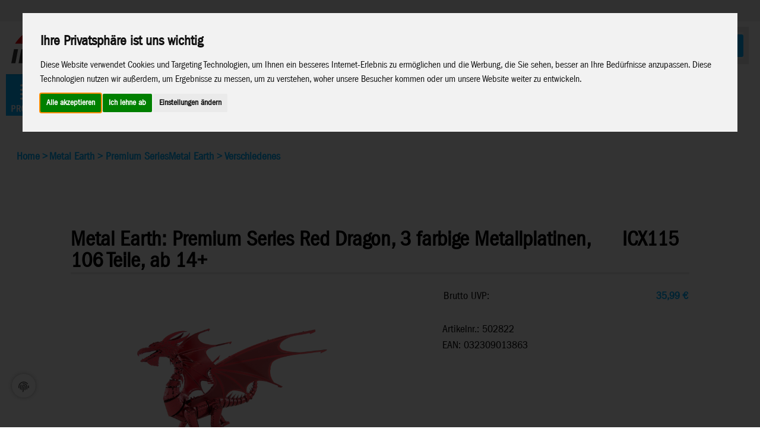

--- FILE ---
content_type: text/html; charset=utf-8
request_url: https://www.invento-hq.com/artikeldetails/Metal-Earth-Iconx-Red-Dragon.aspx
body_size: 66025
content:
<!DOCTYPE html>
<html lang="de" >
<!--Start of Tawk.to Script-->
<script type="text/plain" data-cookie-consent="functionality">
var Tawk_API=Tawk_API||{}, Tawk_LoadStart=new Date();
(function(){
var s1=document.createElement("script"),s0=document.getElementsByTagName("script")[0];
s1.async=true;
s1.src='https://embed.tawk.to/61385628649e0a0a5cd525ab/1ff2113kq';
s1.charset='UTF-8';
s1.setAttribute('crossorigin','*');
s0.parentNode.insertBefore(s1,s0);
})();
</script>
<!--End of Tawk.to Script-->
<script src="https://kit.fontawesome.com/688a7ea3ce.js" crossorigin="anonymous"></script><head>
<meta charset="ISO-8859-1"> 
<meta name="Generator" content="myfactory.com">
<script type="text/javascript" src="/myfactory/web/jquery/jquery-2.0.3.min.js" ></script>
<meta http-equiv="X-UA-Compatible" content="IE=Edge" />
<meta charset="UTF-8">
<meta name="viewport" content="width=device-width, initial-scale=1.0, user-scalable=no">

	<!--
	/**
	 * @license
	 * MyFonts Webfont Build ID 3332918, 2017-01-18T03:47:03-0500
	 * 
	 * The fonts listed in this notice are subject to the End User License
	 * Agreement(s) entered into by the website owner. All other parties are 
	 * explicitly restricted from using the Licensed Webfonts(s).
	 * 
	 * You may obtain a valid license at the URLs below.
	 * 
	 * Webfont: FranklinGothicLTCom-BkCn by Linotype
	 * URL: http://www.myfonts.com/fonts/linotype/itc-franklin-gothic/book-condensed/
	 * 
	 * Webfont: FranklinGothicLTCom-MdCn by Linotype
	 * URL: http://www.myfonts.com/fonts/linotype/itc-franklin-gothic/medium-condensed/
	 * 
	 * 
	 * License: http://www.myfonts.com/viewlicense?type=web&buildid=3332918
	 * Licensed pageviews: 250,000
	 * Webfonts copyright: Part of the digitally encoded machine readable outline data for
	 * producing the Typefaces provided is copyrighted &#x00A9; 2004 - 2006 Linotype GmbH,
	 * www.linotype.com. All rights reserved. This software is the property of Linotype
	 * GmbH, and may not be repro
	 * 
	 * (C) 2017 MyFonts Inc
	*/
	
	-->

	<link rel="stylesheet" type="text/css" href="/myfactory/CustomUpload/374O357O340O370O356O369O350O328O365O373O356O365O371O366O350O326O364O353O327O/WebPortal/shopInvento/img/MyFontsWebfontsKit.css">
<!--
	<link rel="stylesheet" type="text/css" href="/myfactory62/CustomUpload/374O357O340O370O356O369O350O328O365O373O356O365O371O366O350O326O364O353O327O/WebPortal/shopInvento1/img/MyFontsWebfontsKit.css">
-->





<!-- Favicon -->
    <link rel="shortcut icon" type="image/x-icon" href="/myfactory/CustomUpload/374O357O340O370O356O369O350O328O365O373O356O365O371O366O350O326O364O353O327O/WebPortal/shopInvento/img/favicon.ico">
<meta name="google-site-verification" content="sH6NG7qPO4tkr-0ABOly_D1fC9L0lN5Twhe5sq13ukc" /><meta name="description" content="Entdecke den Metal Earth Red Dragon 3D-Metall-Bausatz mit 106 Teilen. Kein Klebstoff erforderlich. Ideal für Tüftler ab 14 Jahren.">
<meta name="keywords" content="Metal Earth, Red Dragon, 3D-Metall-Bausatz, 106 Teile, Modellbau, Metallmodell, Tüfteln, Jugendliche, Erwachsene">
<title>Metal Earth Red Dragon 3D-Metall-Bausatz 106 Teile</title>
<link rel="stylesheet" type="text/css" href="/myfactory/CustomUpload/374O357O340O370O356O369O350O328O365O373O356O365O371O366O350O326O364O353O327O/WebPortal/shopInvento/css/Comp.css" />
<script type="text/javascript" src="/myfactory/CustomUpload/374O357O340O370O356O369O350O328O365O373O356O365O371O366O350O326O364O353O327O/WebPortal/shopInvento/img/product-details_min_10.js" ></script>
<link rel="canonical" href="https://www.invento-hq.com/artikeldetails/Metal-Earth-Iconx-Red-Dragon.aspx" /><script type="text/javascript" src="/myfactory/CustomUpload/374O357O340O370O356O369O350O328O365O373O356O365O371O366O350O326O364O353O327O/WebPortal/shopInvento/img/pp-bundle.js" ></script>
<script type="text/javascript" src="/myfactory/CustomUpload/374O357O340O370O356O369O350O328O365O373O356O365O371O366O350O326O364O353O327O/WebPortal/shopInvento/img/cookie-consent.js" ></script>
<script type="text/javascript" src="/myfactory/CustomUpload/374O357O340O370O356O369O350O328O365O373O356O365O371O366O350O326O364O353O327O/WebPortal/shopInvento/img/pp-youtube.js" ></script>
<script type="text/javascript" src="/myfactory/web/fancybox.2.1.5.0/jquery.fancybox.js" ></script>
<script type="text/javascript" src="/myfactory/web/fancybox.2.1.5.0/jquery.fancybox.pack.js" ></script>
<link rel="stylesheet" type="text/css" href="/myfactory/web/fancybox.2.1.5.0/jquery.fancybox.css" />
<script type="text/javascript" src="/myfactory/web/wfwebportaltools.js" ></script>
<script type="text/javascript" src="/myfactory/web/wfwebportalloadingfunctions.js" ></script>
</head>
<body>
<!-- Google Consent Mode v2 Default Settings -->
<script>
    window.dataLayer = window.dataLayer || [];
    function gtag() { dataLayer.push(arguments); }

    gtag('consent', 'default', {
        'ad_storage': 'denied',
        'ad_user_data': 'denied',
        'ad_personalization': 'denied',
        'analytics_storage': 'denied'
    });
</script>

<!-- Google Analytics 1 -->
<script async src="https://www.googletagmanager.com/gtag/js?id=G-0MXFSCXCBJ"></script>
<script>
    window.dataLayer = window.dataLayer || [];
    function gtag(){dataLayer.push(arguments);}
    gtag('js', new Date());

    gtag('config', 'G-0MXFSCXCBJ');
</script>
<!-- end of Google Analytics 1-->

<!-- Google Analytics 2 -->
<script async src="https://www.googletagmanager.com/gtag/js?id=UA-1000750-1"></script>
<script>
    window.dataLayer = window.dataLayer || [];
    function gtag(){dataLayer.push(arguments);}
    gtag('js', new Date());

    gtag('config', 'UA-1000750-1');
</script>
<!-- end of Google Analytics 2-->

<!-- Cookie Consent -->
<script>
    document.addEventListener('DOMContentLoaded', function () {
        cookieconsent.run({
            "notice_banner_type": "interstitial",
            "consent_type": "express",
            "palette": "light",
            "language": "de",
            "page_load_consent_levels": ["strictly-necessary"],
            "notice_banner_reject_button_hide": false,
            "preferences_center_close_button_hide": false,
            "page_refresh_confirmation_buttons": false,
            "website_name": "Invento Products & Services GmbH",
            "website_privacy_policy_url": "https://www.invento-hq.com/datenschutz.aspx",
            "callbacks": {
                "scripts_specific_loaded": function (level) {
                    if (level === 'targeting') {
                        gtag('consent', 'update', {
                            'ad_storage': 'granted',
                            'ad_user_data': 'granted',
                            'ad_personalization': 'granted',
                            'analytics_storage': 'granted'
                        });
                    }
                }
            },
            "callbacks_force": true
        });
    });
</script><div id="divNotificationSection_1" class="color_border_info color_border_secondary padding_sm">
</div>
<div id="divMainHeaderBG" class="font_size_fix flex_wrap">
<div id="divheadlineInvento" class="flex grid_m_12 grid_l_12 grid_12 main_div">
<div id="divLogoAreaInvento" class="padding_ss grid_2">
<a  id="linkInventoHome" href="/home.aspx"><img  id="linkInventoHome_IMG" class="AS_logo_invento" src="/myfactory/CustomUpload/374O357O340O370O356O369O350O328O365O373O356O365O371O366O350O326O364O353O327O/WebPortal/shopInvento/img/invento_logo.png">
</a>
</div>
<div id="divServicesInvento_S" class="flex grid_10 hide_xl hide_xl AS_justify_flexend">
<div id="divloginhead_S" class="flex align_center">
<table class="AS_Schrift_Invento AS_menu_item" style="text-align:center;"><tr><td></td></tr></table><img  id="imgDealer_S" src="/myfactory/CustomUpload/374O357O340O370O356O369O350O328O365O373O356O365O371O366O350O326O364O353O327O/WebPortal/shopInvento/img/ico_menu_kundenlogin.png">
<div id="divCustomerLoginMenu_S" class="AS_DropDownMenuLanguage">
<div id="divCustomerMenuLogin_S" class="color_text_primary margin_ss">
<div id="frmCustomerLogin_S"><span id="frmCustomerLogin_SHeader" class="font_weight_bold"><br>Fachhändler Login</span><form method="post" action="/artikeldetails/Metal-Earth-Iconx-Red-Dragon.aspx" ><span id="frmCustomerLogin_SDescLogin" class="text_nowrap flex_item_basis"><br>E-Mail:</span><input type="text" name="txtLogin" class="flex_item_basis"><br><span id="frmCustomerLogin_SDescPwd" class="text_nowrap flex_item_basis">Passwort:</span><input type="password" name="txtPWD" class="flex_item_basis"><br><input type="checkbox" name="chkStayLoggedIn"  class="padding_ss align_item_center" ><span class="padding_ss align_item_center" >Angemeldet bleiben</span><br><input type="submit" value="EINLOGGEN" class="margin_top_ss margin_bottom_ss padding_ss color_btn_primary border_none color_text_info"><input type="hidden" name="txtWebPortalCmd" value="35992" ></form></div><a id="linkForgotPassword_S" class="text_nowrap font_decoration_no_underline color_text_primary" href="/passwort-vergessen.aspx"  >Passwort vergessen?</a>
<div id="div11527_S" class="padding_ss">
</div>
</div>
</div>
</div>
<a href="/warenkorb.aspx"  class="AS_MenuWarenkorb"  ><div id="divwarenkorb_S" class="flex align_center">
<div id="ajax-update-container-70929" data-mf-ajax-update-elementtypes=";33;61;39;59;142;235;" data-mf-ajax-update-container-elementid="70929" ></div></div>
</a><div id="divSearchAreaInvento_S" class="padding_ss grid_s_4">
<div id="divSearchfieldInvento_S" class="color_border_primary padding_ss border_srxs position_relative AS_color_bg_searcharea">
<style>
#formArticleSearch1_S {
   flex-wrap:nowrap;
}
</style><form method="post" action="/artikeldetails/Metal-Earth-Iconx-Red-Dragon.aspx"  id="formArticleSearch1_S"  ><input type="text" name="txtText" id="formArticleSearch1_SText"autocorrect="off"autocomplete="off" class="border_none flex_item_basis input_outline_none AS_color_bg_searcharea AS_width_2em"><input type="submit" value="&nbsp;&nbsp;&nbsp;&nbsp;" id="formArticleSearch1_S" class="border_none padding_ss pic_btn_center cursor_pointer pic_btn_magnifier_blue background_size_contain"><input type="hidden" name="txtWebPortalCmd" value="36030" ></form><div style="display: none;"  id="divLiveView_S"  class="color_bg_info border_solid color_border_primary border_srxs padding_ss margin_top_ss position_absolute special_livesearch_shopmodern_negleft grid_12 position_zindex_10000 AS_divLiveView" ></div><script>gInitProductSearchPreview('/myfactory/ie50/webportal/elementtypes/AJAXTools/AJAXTools.aspx?Key=shopInvento/&ClientID=wf3afdacd2-35fb-4db1-a09f-f4f15c764a08',36112,'divLiveView_S',36030,'formArticleSearch1_SText','/myfactory/CustomUpload/374O357O340O370O356O369O350O328O365O373O356O365O371O366O350O326O364O353O327O/WebPortal/shopInvento/img/Wait2.gif','',907,1000);</script><script>
$(document).ready(function() {
    $("#formArticleSearch1_S").attr('autocomplete','off');
});
</script></div>
</div>
<div id="divMenuHead_S" class="cursor_pointer">
<div id="divMenuContainer_S" class="grid_12 position_absolute">
<a style="text-decoration:none;" href="https:\\www.invento-shop.de" target="_blank"><div id="divASMenu6_S" class="flex align_center color_bg_primary">
<img  id="imgASMenu6_S" src="/myfactory/CustomUpload/374O357O340O370O356O369O350O328O365O373O356O365O371O366O350O326O364O353O327O/WebPortal/shopInvento/img/ico_menu_warenkorb.png">
<span style="margin-left:10px">Endkunden Shop</span></div>
</a><div id="divASMenu1_S" class="flex align_center">
<img  id="imgASMenu1_S" src="/myfactory/CustomUpload/374O357O340O370O356O369O350O328O365O373O356O365O371O366O350O326O364O353O327O/WebPortal/shopInvento/img/ico_menu_support.png">
<span style="margin-left:10px">Support </span><div id="divASMenu1Link_S" class="AS_100Proz AS_background_menu">
<a id="linkASDrachenfeste_S" class="AS_100Proz font_decoration_no_underline margin_left_sm AS_menu_height AS_display_block AS_Schrift_Invento AS_submenitem" href="/lenkdrachenvergleich.aspx"  >Lenkdrachenvergleich</a>
<a id="linkASHQLenkdrachenSupport_2" class="AS_100Proz font_decoration_no_underline margin_left_sm AS_menu_height AS_display_block AS_Schrift_Invento AS_submenitem" href="/FAQ.aspx"  >Drachen FAQ's</a>
<a id="linkASHQLenkdrachenSupport_S" class="AS_100Proz font_decoration_no_underline margin_left_sm AS_menu_height AS_display_block AS_Schrift_Invento AS_submenitem" href="/lenkdrachen-datenblaetter.aspx"  >Lenkdrachen Datenblätter</a>
<a id="linkASHQLenkdrachenSupport_1" class="AS_100Proz font_decoration_no_underline margin_left_sm AS_menu_height AS_display_block AS_Schrift_Invento AS_submenitem" href="/artikeluebersicht/Lenkdrachen_Ersatzteile.aspx"  >Lenkdrachen Ersatzteile</a>
<a id="linkASWindtabelle_S" class="AS_100Proz font_decoration_no_underline margin_left_sm AS_menu_height AS_display_block AS_Schrift_Invento AS_submenitem" href="/windtabelle.aspx"  >Windtabelle</a>
<a id="linkASKiteSpotFinder_S" class="AS_100Proz font_decoration_no_underline margin_left_sm AS_menu_height AS_display_block AS_Schrift_Invento AS_submenitem" href="/video-anleitungen.aspx"  >Video Anleitungen</a>
<a id="linkASKiteSpotFinder_2" class="AS_100Proz font_decoration_no_underline margin_left_sm AS_menu_height AS_display_block AS_Schrift_Invento AS_submenitem" href="/gebrauchsanleitungen.aspx"  >Gebrauchsanleitungen</a>
</div>
</div>
<div id="divASMenu3_S" class="flex align_center">
<img  id="imgASMenu3_S" src="/myfactory/CustomUpload/374O357O340O370O356O369O350O328O365O373O356O365O371O366O350O326O364O353O327O/WebPortal/shopInvento/img/ico_menu_ueberuns.png">
<span style="margin-left:10px">Unternehmen</span><div id="divASMenu3Link_S" class="AS_100Proz AS_background_menu">
<a id="linkASUeberUns_S" class="AS_100Proz font_decoration_no_underline margin_left_sm AS_menu_height AS_display_block AS_Schrift_Invento AS_submenitem" href="/ueber-uns.aspx"  >Über uns</a>
<a id="linkASUeberUns_1" class="AS_100Proz font_decoration_no_underline margin_left_sm AS_menu_height AS_display_block AS_Schrift_Invento AS_submenitem" href="/pressemitteilungen.aspx"  >Pressemitteilungen</a>
<a id="linkASQualitaet_S" class="AS_100Proz font_decoration_no_underline margin_left_sm AS_menu_height AS_display_block AS_Schrift_Invento AS_submenitem" href="/invento_NABU.aspx"  >Invento und Nabu</a>
<a id="linkASMessen_1" class="AS_100Proz font_decoration_no_underline margin_left_sm AS_menu_height AS_display_block AS_Schrift_Invento AS_submenitem" href="/messen.aspx"  >Messen</a>
<a id="linkASMessen_2" class="AS_100Proz font_decoration_no_underline margin_left_sm AS_menu_height AS_display_block AS_Schrift_Invento AS_submenitem" href="/kundenregistrierung.aspx"  >Vertriebspartner werden</a>
<a id="werbeartikel_m" class="AS_100Proz font_decoration_no_underline margin_left_sm AS_menu_height AS_display_block AS_Schrift_Invento AS_submenitem" href="https://inventopromotion.com/" target="_blank"  >Werbeartikel</a>
<a id="linkASPhilosophie_S" class="AS_100Proz font_decoration_no_underline margin_left_sm AS_menu_height AS_display_block AS_Schrift_Invento AS_submenitem" href="/impressum.aspx"  >Impressum</a>
</div>
</div>
<div id="divASMenu4_S" class="flex align_center">
<img  id="imgASMenu4_S" src="/myfactory/CustomUpload/374O357O340O370O356O369O350O328O365O373O356O365O371O366O350O326O364O353O327O/WebPortal/shopInvento/img/ico_menu_service.png">
<span style="margin-left:10px">Service</span><div id="divASMenu4Link_S" class="AS_100Proz AS_background_menu">
<a id="linkASDownloads_S" class="AS_100Proz font_decoration_no_underline margin_left_sm AS_menu_height AS_display_block AS_Schrift_Invento AS_submenitem" href="https://hq.inventodownload.com/" target="_blank"  >Downloads</a>
<a id="linkASBlaetterkatalog_S" class="AS_100Proz font_decoration_no_underline margin_left_sm AS_menu_height AS_display_block AS_Schrift_Invento AS_submenitem" href="/blaetterkataloge.aspx"  >Blätterkatalog</a>
<a id="linkASBlaetterkatalog_S" class="AS_100Proz font_decoration_no_underline margin_left_sm AS_menu_height AS_display_block AS_Schrift_Invento AS_submenitem" href="/drachenfeste.aspx"  >Drachenfeste</a>
<a id="linkASBlaetterkatalog_6" class="AS_100Proz font_decoration_no_underline margin_left_sm AS_menu_height AS_display_block AS_Schrift_Invento AS_submenitem" href="/flight-school.aspx"  >HQ-Flight-School</a>
<a id="linkASBlaetterkatalog_2" class="AS_100Proz font_decoration_no_underline margin_left_sm AS_menu_height AS_display_block AS_Schrift_Invento AS_submenitem" href="/neuheiten_videos.aspx"  >Videos Neuheiten </a>
<a id="linkASKitespotfinder_1" class="AS_100Proz font_decoration_no_underline margin_left_sm AS_menu_height AS_display_block AS_Schrift_Invento AS_submenitem" href="/kite-spot-finder.aspx"  >Kitespot-Finder</a>
</div>
</div>
<div id="divASMenu5_S" class="flex align_center">
<img  id="imgASMenu5_S" src="/myfactory/CustomUpload/374O357O340O370O356O369O350O328O365O373O356O365O371O366O350O326O364O353O327O/WebPortal/shopInvento/img/ico_menu_social.png">
<span style="margin-left:10px">Soziale Medien</span><div id="divASMenu5Link_S" class="AS_100Proz AS_background_menu">
<a id="linkASFacebook_S" class="AS_100Proz font_decoration_no_underline margin_left_sm AS_menu_height AS_display_block AS_Schrift_Invento AS_submenitem" href="https://www.instagram.com/invento_hq/" target="_blank"  >Instagram</a>
<a id="linkASFacebook_S" class="AS_100Proz font_decoration_no_underline margin_left_sm AS_menu_height AS_display_block AS_Schrift_Invento AS_submenitem" href="https://www.facebook.com/inventohq/" target="_blank"  >Facebook</a>
<a id="linkASFacebook_S" class="AS_100Proz font_decoration_no_underline margin_left_sm AS_menu_height AS_display_block AS_Schrift_Invento AS_submenitem" href="https://www.youtube.com/INVENTOHQ" target="_blank"  >Youtube</a>
</div>
</div>
<div id="divASMenuDE_S" class="flex align_center">
<img  id="imgASMenuDE_S" src="/myfactory/CustomUpload/374O357O340O370O356O369O350O328O365O373O356O365O371O366O350O326O364O353O327O/WebPortal/shopInvento/img/germany-flag-round-xs.png" width="23px;" height="23px;">
<span style="margin-left:10px">DE</span><a  id="cmdASMenuDE_S"  href="/artikeldetails/Metal-Earth-Iconx-Red-Dragon.aspx" ></a>
</div>
<div id="divASMenuEN_S" class="flex align_center">
<img  id="imgASMenuEN_S" src="/myfactory/CustomUpload/374O357O340O370O356O369O350O328O365O373O356O365O371O366O350O326O364O353O327O/WebPortal/shopInvento/img/united-kingdom-flag-round-xs.png" width="23px;" height="23px;">
<span style="margin-left:10px">EN</span><a  id="cmdASMenuEN_S"  href="/details/Metal-Earth-Iconx-Red-Dragon.aspx" ></a>
</div>
</div>
</div>
</div>
<div id="divServicesInvento" class="flex grid_10 hide_xs hide_s justify_spacebetween">
<div id="divsocialmediahead_1" class="flex align_center">
<a href="https://www.invento-shop.de/" target="_blank" style="text-decoration: none; border-top: 2px solid rgba(255, 255, 255, 0.1);"><table class="AS_Schrift_Invento AS_menu_item" style="text-align:center;"><tr><td><img  id="imgDealer_1" src="/myfactory/CustomUpload/374O357O340O370O356O369O350O328O365O373O356O365O371O366O350O326O364O353O327O/WebPortal/shopInvento/img/ico_menu_warenkorb_r.png">
</td></tr><tr><td class="AS_menu_font2">Endkunden Shop</td></tr></table></a></div>
<div id="divsupporthead" class="flex align_center">
<table class="AS_Schrift_Invento AS_menu_item" style="text-align:center;"><tr><td><img  id="imgSupport" src="/myfactory/CustomUpload/374O357O340O370O356O369O350O328O365O373O356O365O371O366O350O326O364O353O327O/WebPortal/shopInvento/img/ico_menu_support.png">
</td></tr><tr><td class="AS_menu_font">Support</td></tr></table><div id="divsupportMenu" class="AS_DropDownMenu">
<a id="Lenkdrachenvergleich" href="https://www.invento-hq.com/lenkdrachenvergleich.aspx"  >Lenkdrachenvergleich<br></a>
<a id="linkFAQ" href="/FAQ.aspx"  >Drachen FAQ's<br></a>
<a id="Lenkd_Support" href="/lenkdrachen-datenblaetter.aspx"  >Lenkdrachen Datenblätter<br></a>
<a id="Ersatzteile" href="/artikeluebersicht/Lenkdrachen_Ersatzteile.aspx"  >Lenkdrachen Ersatzteile<br></a>
<a id="Windtabelle" href="/windtabelle.aspx"  >Windtabelle<br></a>
<a id="Starthilfe" href="/video-anleitungen.aspx"  >Video Anleitungen<br></a>
<a id="Starthilfe_1" href="/gebrauchsanleitungen.aspx"  >Gebrauchsanleitungen<br></a>
</div>
</div>
<div id="divcompanyhead" class="flex align_center">
<table class="AS_Schrift_Invento AS_menu_item" style="text-align:center;"><tr><td><img  id="imgDealer" src="/myfactory/CustomUpload/374O357O340O370O356O369O350O328O365O373O356O365O371O366O350O326O364O353O327O/WebPortal/shopInvento/img/ico_menu_ueberuns.png">
</td></tr><tr><td class="AS_menu_font">Unternehmen</td></tr></table><div id="divcompanyMenu" class="AS_DropDownMenu">
<a id="Ueber_uns" href="/ueber-uns.aspx"  >Über uns<br></a>
<a id="Ueber_1" href="/pressemitteilungen.aspx"  >Pressemitteilungen<br></a>
<a id="Invento_NABU" href="/invento_NABU.aspx"  >Invento und NABU<br></a>
<a id="Messen" href="/messen.aspx"  >Messen<br></a>
<a id="Impressum_1" href="/kundenregistrierung.aspx"  >Vertriebspartner werden<br></a>
<a id="werbeprodukte" href="https://inventopromotion.com/" target="_blank"  >Werbeprodukte<br></a>
<a id="Impressum" href="/impressum.aspx"  >Impressum<br></a>
</div>
</div>
<div id="divservicehead" class="flex align_center">
<table class="AS_Schrift_Invento AS_menu_item" style="text-align:center;"><tr><td><img  id="imgDealer" src="/myfactory/CustomUpload/374O357O340O370O356O369O350O328O365O373O356O365O371O366O350O326O364O353O327O/WebPortal/shopInvento/img/ico_menu_service.png">
</td></tr><tr><td class="AS_menu_font">Service </td></tr></table><div id="divserviceMenu" class="AS_DropDownMenu">
<a id="linkDummy" href="https://hq.inventodownload.com/" target="_blank"  >Downloads<br></a>
<a id="linkDummy" href="/blaetterkataloge.aspx"  >Blätterkataloge<br></a>
<a id="linkDummy" href="/drachenfeste.aspx"  >Drachenfeste<br></a>
<a id="linkDummy_2" href="/flight-school.aspx"  >HQ Flight School<br></a>
<a id="linkDummy_1" href="/neuheiten_videos.aspx"  >Videos Neuheiten <br></a>
<a id="linkKitespotfinder1_1" href="/kite-spot-finder.aspx"  >Kitespot-Finder<br></a>
</div>
</div>
<div id="divsocialmediahead" class="flex align_center">
<table class="AS_Schrift_Invento AS_menu_item" style="text-align:center;"><tr><td><img  id="imgDealer" src="/myfactory/CustomUpload/374O357O340O370O356O369O350O328O365O373O356O365O371O366O350O326O364O353O327O/WebPortal/shopInvento/img/ico_menu_social.png">
</td></tr><tr><td class="AS_menu_font">Soziale Medien</td></tr></table><div id="divsocialmediaMenu" class="AS_DropDownMenu">
<a id="linkDummy" href="https://www.instagram.com/invento_hq/" target="_blank"  >Instagram<br></a>
<a id="linkDummy" href="https://www.facebook.com/inventohq/" target="_blank"  >Facebook<br></a>
<a id="linkDummy" href="https://www.youtube.com/INVENTOHQ" target="_blank"  >Youtube<br></a>
</div>
</div>
<div id="divloginhead" class="flex align_center">
<table class="AS_Schrift_Invento AS_menu_item" style="text-align:center;"><tr><td><img  id="imgDealer" src="/myfactory/CustomUpload/374O357O340O370O356O369O350O328O365O373O356O365O371O366O350O326O364O353O327O/WebPortal/shopInvento/img/ico_menu_kundenlogin.png">
</td></tr><tr><td class="AS_menu_font">Fachhändler Login</td></tr></table><div id="divCustomerLoginMenu" class="AS_DropDownMenuLanguage">
<div id="divCustomerMenuLogin" class="color_text_primary margin_ss">
<div id="frmCustomerLogin"><span id="frmCustomerLoginHeader" class="font_weight_bold"><br>Fachhändler Login</span><form method="post" action="/artikeldetails/Metal-Earth-Iconx-Red-Dragon.aspx" ><span id="frmCustomerLoginDescLogin" class="text_nowrap flex_item_basis"><br><p class="font_weight_bold_red">E-Mail: </p></span><input type="text" name="txtLogin" class="flex_item_basis" placeholder="E-Mail Adresse eingeben" ><br><span id="frmCustomerLoginDescPwd" class="text_nowrap flex_item_basis">Passwort:</span><input type="password" name="txtPWD" class="flex_item_basis"><br><input type="checkbox" name="chkStayLoggedIn"  class="padding_ss align_item_center" ><span class="padding_ss align_item_center" >Angemeldet bleiben</span><br><input type="submit" value="EINLOGGEN" class="margin_top_ss margin_bottom_ss padding_ss color_btn_primary border_none color_text_info"><input type="hidden" name="txtWebPortalCmd" value="36031" ></form></div><a id="linkForgotPassword" class="text_nowrap font_decoration_no_underline color_text_primary" href="/passwort-vergessen.aspx"  >Passwort vergessen?</a>
<div id="div11527" class="padding_ss">
</div>
</div>
</div>
</div>
<script text='javascript'>

var Aus=0;
 $("#divCustomerMenu").hide();
 $("#divCustomerMenu_S").hide();

$('#divloginhead').click(ShowLogin);
$('#divloginhead_S').click(ShowLogin);

function ShowLogin() {
if (Aus==0)
{
   pos = $("#divloginhead").position();

   $("#divCustomerMenu").css({
      top: pos.top + pos.height + "px",
      left: pos.left + "px"
   }).show();
   Aus=1
}
else
{
   $("#divCustomerMenu").hide();
   Aus=0
}
}

var vErrorText = $("#frmCustomerLoginErrText").text();
if ( vErrorText.length > 0 ) {
   ShowLogin();
}
</script>
<div id="divlanguagehead" class="flex align_center">
<table class="AS_Schrift_Invento AS_menu_item" style="text-align:center;"><tr><td><img  id="imgLanguage" src="/myfactory/CustomUpload/374O357O340O370O356O369O350O328O365O373O356O365O371O366O350O326O364O353O327O/WebPortal/shopInvento/img/ico_menu_sprache.png">
</td></tr><tr><td id="tdCurrentLanguage" class="AS_menu_font">DE</td></tr></table><div id="divlanguageMenu" class="AS_DropDownMenuLanguage">
<a  id="cmdLangEN"  class="align_center"  href="/details/Metal-Earth-Iconx-Red-Dragon.aspx" ><img  id="cmdLangEN" class="margin_ss" src="/myfactory/CustomUpload/374O357O340O370O356O369O350O328O365O373O356O365O371O366O350O326O364O353O327O/WebPortal/shopInvento/img/united-kingdom-flag-round-xs.png" width="25px" height="25px"></a>
<br><a  id="cmdLangDE"  class="align_center"  href="/artikeldetails/Metal-Earth-Iconx-Red-Dragon.aspx" ><img  id="cmdLangDE" class="margin_ss" src="/myfactory/CustomUpload/374O357O340O370O356O369O350O328O365O373O356O365O371O366O350O326O364O353O327O/WebPortal/shopInvento/img/germany-flag-round-xs.png" width="25px" height="25px"></a>
</div>
</div>
<div id="divSearchAreaInvento" class="grid_4 grid_s_10 grid_xs_10 padding_ss">
<div id="divSearchfieldInvento" class="color_border_primary padding_ss border_srxs position_relative AS_color_bg_searcharea">
<style>
#formArticleSearch1 {
   flex-wrap:nowrap;
}
</style><form method="post" action="/artikeldetails/Metal-Earth-Iconx-Red-Dragon.aspx"  id="formArticleSearch1"  ><input type="text" name="txtText" id="formArticleSearch1Text" class="border_none flex_item_basis input_outline_none AS_color_bg_searcharea"><input type="submit" value="&nbsp;&nbsp;&nbsp;&nbsp;" id="formArticleSearch1" class="border_none padding_ss pic_btn_center cursor_pointer pic_btn_magnifier_blue background_size_contain"><input type="hidden" name="txtWebPortalCmd" value="35966" ></form><div style="display: none;"  id="divLiveView1"  class="color_bg_info border_solid color_border_primary border_srxs padding_ss margin_top_ss position_absolute special_livesearch_shopmodern_negleft grid_12 position_zindex_10000 AS_divLiveView" ></div><script>gInitProductSearchPreview('/myfactory/ie50/webportal/elementtypes/AJAXTools/AJAXTools.aspx?Key=shopInvento/&ClientID=wf3afdacd2-35fb-4db1-a09f-f4f15c764a08',36069,'divLiveView1',35966,'formArticleSearch1Text','/myfactory/CustomUpload/374O357O340O370O356O369O350O328O365O373O356O365O371O366O350O326O364O353O327O/WebPortal/shopInvento/img/Wait2.gif','',907,10);</script><script>
$(document).ready(function() {
    $("#formArticleSearch").attr('autocomplete','off');
});
</script></div>
</div>
</div>
</div>
</div>
<div id="divmaincenter" class="main_div font_size_fix flex flex_wrap">
<div id="divMenu" class="hide_s color_bg_primary">
<div curDivID='0' style="display: table-row;" id="menu9981"  class="grid_s_12 position_zindex_100 AS_menu_produkte" ><div id="menu9981_Catalog164"  style="float: left;position: relative;"  class="grid_s_12 color_btn_primary position_zindex_100" ><a aria-haspopup="true"  href="/kataloguebersicht/WebShop.aspx"  class="flex color_text_info font_decoration_no_underline padding_ss font_size_sl" ><div  >Home</div></a><div id="menu9981_CatalogSubs164"  style="display: none;"  class="position_absolute position_relative_s position_zindex_100 padding_ss font_size_sl AS_background_menu" ><div id="menu9981_Catalog653"  onclick="window.location='/kataloguebersicht/Neuheiten-2026.aspx';"  class="color_text_info font_decoration_no_underline cursor_pointer padding_bottom_ss position_zindex_100 AS_menu_width" ><span>Neuheiten 2026</span></div><div id="menu9981_Catalog357"  onclick="window.location='/kataloguebersicht/Lenkdrachen.aspx';"  class="color_text_info font_decoration_no_underline cursor_pointer padding_bottom_ss position_zindex_100 AS_menu_width" ><span>Lenkdrachen</span></div><div id="menu9981_Catalog1"  onclick="window.location='/kataloguebersicht/Drachen.aspx';"  class="color_text_info font_decoration_no_underline cursor_pointer padding_bottom_ss position_zindex_100 AS_menu_width" ><span>Drachen</span></div><div id="menu9981_Catalog64"  onclick="window.location='/kataloguebersicht/HQ4.aspx';"  class="color_text_info font_decoration_no_underline cursor_pointer padding_bottom_ss position_zindex_100 AS_menu_width" ><span>HQ4 Powerkites</span></div><div id="menu9981_Catalog2"  onclick="window.location='/kataloguebersicht/Windspiele.aspx';"  class="color_text_info font_decoration_no_underline cursor_pointer padding_bottom_ss position_zindex_100 AS_menu_width" ><span>Windspiele</span></div><div id="menu9981_Catalog77"  onclick="window.location='/kataloguebersicht/Funsport-Outdoor.aspx';"  class="color_text_info font_decoration_no_underline cursor_pointer padding_bottom_ss position_zindex_100 AS_menu_width" ><span>Funsport & Outdoor</span></div><div id="menu9981_Catalog3"  onclick="window.location='/kataloguebersicht/Spielwaren.aspx';"  class="color_text_info font_decoration_no_underline cursor_pointer padding_bottom_ss position_zindex_100 AS_menu_width" ><span>Spielwaren</span></div><div id="menu9981_Catalog130"  onclick="window.location='/kataloguebersicht/Metal_Earth.aspx';"  class="color_text_info font_decoration_no_underline cursor_pointer padding_bottom_ss position_zindex_100 AS_menu_width" ><span>Metal Earth</span></div><div id="menu9981_Catalog612"  onclick="window.location='/kataloguebersicht/Moose-Toys.aspx';"  class="color_text_info font_decoration_no_underline cursor_pointer padding_bottom_ss position_zindex_100 AS_menu_width" ><span>Moose Toys</span></div><div id="menu9981_Catalog564"  onclick="window.location='/kataloguebersicht/Sam-und-Julia.aspx';"  class="color_text_info font_decoration_no_underline cursor_pointer padding_bottom_ss position_zindex_100 AS_menu_width" ><span>Sam und Julia</span></div><div id="menu9981_Catalog652"  onclick="window.location='/kataloguebersicht/Canenco.aspx';"  class="color_text_info font_decoration_no_underline cursor_pointer padding_bottom_ss position_zindex_100 AS_menu_width" ><span>Canenco</span></div><div id="menu9981_Catalog651"  onclick="window.location='/kataloguebersicht/Lisciani.aspx';"  class="color_text_info font_decoration_no_underline cursor_pointer padding_bottom_ss position_zindex_100 AS_menu_width" ><span>Lisciani</span></div><div id="menu9981_Catalog705"  onclick="window.location='/kataloguebersicht/4M.aspx';"  class="color_text_info font_decoration_no_underline cursor_pointer padding_bottom_ss position_zindex_100 AS_menu_width" ><span>4M</span></div></div></div></div><script text="javascript"> $( "div.grid_s_12.color_btn_primary.position_zindex_100" ).hover(function ( event ) { $(this).children( "div.position_absolute.position_relative_s.position_zindex_100.padding_ss.font_size_sl.AS_background_menu").slideToggle( 50 );}); </script></div>
<div id="divMenu_S" class="grid_12 color_bg_primary hide_xl">
<div curDivID='0' style="display: table-row;" id="menu9981_S"  class="position_zindex_100 grid_s_12 position_relative AS_display_block" ><div id="menu9981_S_Catalog164"  style="float: left;position: relative;"  class="color_btn_primary position_zindex_100 grid_s_12 AS_100Proz" ><a aria-haspopup="true"  href="/kataloguebersicht/WebShop.aspx"  class="color_text_info font_decoration_no_underline padding_ss font_size_sl flex" ><div  >Home</div></a><div id="menu9981_S_CatalogSubs164"  style="display: none;"  class="position_absolute position_relative_s position_zindex_100 padding_ss font_size_sl AS_background_menu AS_menu_width" ><div id="menu9981_S_Catalog653"  onclick="window.location='/kataloguebersicht/Neuheiten-2026.aspx';"  class="color_text_info font_decoration_no_underline cursor_pointer padding_bottom_ss position_zindex_100 AS_menu_width" ><span>Neuheiten 2026</span></div><div id="menu9981_S_Catalog357"  onclick="window.location='/kataloguebersicht/Lenkdrachen.aspx';"  class="color_text_info font_decoration_no_underline cursor_pointer padding_bottom_ss position_zindex_100 AS_menu_width" ><span>Lenkdrachen</span></div><div id="menu9981_S_Catalog1"  onclick="window.location='/kataloguebersicht/Drachen.aspx';"  class="color_text_info font_decoration_no_underline cursor_pointer padding_bottom_ss position_zindex_100 AS_menu_width" ><span>Drachen</span></div><div id="menu9981_S_Catalog64"  onclick="window.location='/kataloguebersicht/HQ4.aspx';"  class="color_text_info font_decoration_no_underline cursor_pointer padding_bottom_ss position_zindex_100 AS_menu_width" ><span>HQ4 Powerkites</span></div><div id="menu9981_S_Catalog2"  onclick="window.location='/kataloguebersicht/Windspiele.aspx';"  class="color_text_info font_decoration_no_underline cursor_pointer padding_bottom_ss position_zindex_100 AS_menu_width" ><span>Windspiele</span></div><div id="menu9981_S_Catalog77"  onclick="window.location='/kataloguebersicht/Funsport-Outdoor.aspx';"  class="color_text_info font_decoration_no_underline cursor_pointer padding_bottom_ss position_zindex_100 AS_menu_width" ><span>Funsport & Outdoor</span></div><div id="menu9981_S_Catalog3"  onclick="window.location='/kataloguebersicht/Spielwaren.aspx';"  class="color_text_info font_decoration_no_underline cursor_pointer padding_bottom_ss position_zindex_100 AS_menu_width" ><span>Spielwaren</span></div><div id="menu9981_S_Catalog130"  onclick="window.location='/kataloguebersicht/Metal_Earth.aspx';"  class="color_text_info font_decoration_no_underline cursor_pointer padding_bottom_ss position_zindex_100 AS_menu_width" ><span>Metal Earth</span></div><div id="menu9981_S_Catalog612"  onclick="window.location='/kataloguebersicht/Moose-Toys.aspx';"  class="color_text_info font_decoration_no_underline cursor_pointer padding_bottom_ss position_zindex_100 AS_menu_width" ><span>Moose Toys</span></div><div id="menu9981_S_Catalog564"  onclick="window.location='/kataloguebersicht/Sam-und-Julia.aspx';"  class="color_text_info font_decoration_no_underline cursor_pointer padding_bottom_ss position_zindex_100 AS_menu_width" ><span>Sam und Julia</span></div><div id="menu9981_S_Catalog652"  onclick="window.location='/kataloguebersicht/Canenco.aspx';"  class="color_text_info font_decoration_no_underline cursor_pointer padding_bottom_ss position_zindex_100 AS_menu_width" ><span>Canenco</span></div><div id="menu9981_S_Catalog651"  onclick="window.location='/kataloguebersicht/Lisciani.aspx';"  class="color_text_info font_decoration_no_underline cursor_pointer padding_bottom_ss position_zindex_100 AS_menu_width" ><span>Lisciani</span></div><div id="menu9981_S_Catalog705"  onclick="window.location='/kataloguebersicht/4M.aspx';"  class="color_text_info font_decoration_no_underline cursor_pointer padding_bottom_ss position_zindex_100 AS_menu_width" ><span>4M</span></div></div></div></div><script text="javascript"> $( "div.color_btn_primary.position_zindex_100.grid_s_12.AS_100Proz" ).hover(function ( event ) { $(this).children( "div.position_absolute.position_relative_s.position_zindex_100.padding_ss.font_size_sl.AS_background_menu.AS_menu_width").slideToggle( 50 );}); </script></div>
<div id="alert-collection" class="alerts-collection">
<div id="ajax-update-cart_add" data-mf-ajax-update-elementids=";36530;36305;43975;36551;71183;71191;71199;72218;76489;76552;" data-mf-ajax-update-container-elementid="70910" ><script>
var alertCartAdd = $('.main-alert-cart_add');
// show
alertCartAdd.stop().show().animate({
opacity: 1
}, 300);

// hide on timeout
setTimeout(function() {
alertCartAdd.animate({
opacity: 0
}, 300, function() {
alertCartAdd.hide();
});
}, 2000);

</script></div><div id="ajax-update-wishlist_add" data-mf-ajax-update-elementids=";36531;36281;43974;71181;71189;71197;72216;71741;76487;" data-mf-ajax-update-container-elementid="70913" ><script>
var alertWishlistAdd = $('.main-alert-wishlist_add');
// show
alertWishlistAdd.stop().show().animate({
opacity: 1
}, 300);

// hide on timeout
setTimeout(function() {
alertWishlistAdd.animate({
opacity: 0
}, 300, function() {
alertWishlistAdd.hide();
});
}, 2000);

</script></div><div maxlength="255"  id="alert-text-tocart" class="alert alert-success main-alert main-alert-cart_add">
Artikel zum Warenkorb hinzugefügt</div>
<div maxlength="255"  id="alert-text-towishlist" class="alert main-alert main-alert-wishlist_add alert-primary">
Artikel zum Merkzettel hinzugefügt</div>
</div>
<div id="divcontent" class="grid_12 color_bg_primary">
<div id="divBreadCrump" class="margin_ss">
<br><br><br><br><div id="div71447_1" class="padding_ss flex_item_basis color_text_active flex">
<a id="link71446_2" class="font_decoration_no_underline color_text_active" href="/home.aspx"  title="Home" >Home</a>
<div maxlength="255"  id="txt71448_2" class="padding_left_sxs padding_right_sxs">
 > </div>
<div id="ctl11729_153"><a  id="ctl11729_A905" class="font_decoration_no_underline color_text_active" href="/kataloguebersicht/Metal_Earth.aspx">Metal Earth</a>
 > <a  id="ctl11729_A905" class="font_decoration_no_underline color_text_active" href="/kataloguebersicht/Premium-Series.aspx">Premium Series</a>
</div>
<div id="ctl11729_155"><a  id="ctl11729_A905" class="font_decoration_no_underline color_text_active" href="/kataloguebersicht/Metal_Earth.aspx">Metal Earth</a>
 > <a  id="ctl11729_A905" class="font_decoration_no_underline color_text_active" href="/kataloguebersicht/Verschiedenes.aspx">Verschiedenes</a>
</div>
</div>
</div>
<div id="divArticleDetails" class="margin_ss">
<div id="formArticleDetails" class="flex flex_wrap AS_articledetails_margin">
<div id="divArticleHeadline" class="flex flex_item_basis font_size_srxl border_solid_bottom color_border_secondary">
<span id="fld11739" class="margin_right_ss font_size_sxxl font_weight_bolder"  >Metal Earth: Premium Series Red Dragon, 3 farbige Metallplatinen, 106 Teile, ab 14+</span>
<span id="fld11739_1" class="margin_right_ss font_size_sxxl font_weight_bolder"  >ICX115</span>
</div>
<div id="divArticlePic" class="padding_ss grid_s_12 grid_7">
<div id="divArticlePicRefresh"  class="position_relative flex padding_top_sl" ><a  id="ctl11745_img0" class="productFancyBoxCtl36372 product-details-img--gallery-link"  rel="ctl11745_2147" href="/myfactory/CustomUpload/374O357O340O370O356O369O350O328O365O373O356O365O371O366O350O326O364O353O327O/502822_g1.jpg">
<img src="/myfactory/CustomUpload/374O357O340O370O356O369O350O328O365O373O356O365O371O366O350O326O364O353O327O/502822_g1.jpg" alt="Metal Earth: Premium Series Red Dragon"  
 class="grid_10"  />
<br></a>
<script type="text/javascript">
$(document).ready(function() { $("a.productFancyBoxCtl36372").fancybox({ padding : 10, openEffect : 'elastic', nextEffect : 'fade', prevEffect : 'fade', closeEffect : 'elastic', openSpeed : 300, closeSpeed : 300, nextSpeed : 300, prevSpeed : 300, helpers : {  overlay : {  css : { 'background': 'rgba(255,255,255,0.6)' }  },  title : {  type : '' }  }  }); }); function mInitFancy36372() { $("a.productFancyBoxCtl36372").fancybox({ padding : 10, openEffect : 'elastic', nextEffect : 'fade', prevEffect : 'fade', closeEffect : 'elastic', openSpeed : 300, closeSpeed : 300, nextSpeed : 300, prevSpeed : 300, helpers : {  overlay : {  css : { 'background': 'rgba(255,255,255,0.6)' }  },  title : {  type : '' }  }  });}</script>
<div id="divSpecialLabels" class="special_label_container">
</div>
</div></div>
<div id="divArticleMainData" class="grid_5 grid_s_12 padding_top_sl padding_left_sm">
<div id="divPriceInfo">
<SPAN id="txtPriceSale_1" ><span id="txtPriceSale_1_PricePre"  class="font_weight_200" ><table width="100%"><tr><td width="60%">Brutto UVP:</td><td class="AS_align_right" width="40%"></span><span id="txtPriceSale_1_Price"  class="font_weight_bold" >35,99</span><span id="txtPriceSale_1_PricePost"  class="font_weight_bold" > €</td></tr></table></span></SPAN></div>
<br><span id="fld11760" >Artikelnr.: 502822</span>
<br />
<span id="fld11761" >EAN: 032309013863</span>
<br />
<br><br>
<div id="divArticleVariantsSelect">
</div>
</div>
<div id="divArticleDescriptionTab" class="flex flex_wrap flex_item_basis margin_top_ss">
<div id="divRegDescription" class="color_bg_secondary padding_sm color_text_hover color_border_secondary margin_left_sm color_border_info border_corner_topleft_ss border_corner_topright_ss">
<P id="txt11773" class="font_weight_bold">BESCHREIBUNG</P>
</div>
<div id="divRegVideos" class="color_bg_secondary padding_sm color_text_hover color_border_secondary margin_left_sm color_border_info border_corner_topleft_ss border_corner_topright_ss cursor_pointer">
<P id="txt11773" class="font_weight_bold">VIDEOS</P>
</div>
<div id="divRegDokumente" class="color_bg_secondary padding_sm color_text_hover color_border_secondary margin_left_sm color_border_info border_corner_topleft_ss border_corner_topright_ss cursor_pointer">
<P id="txt11773" class="font_weight_bold">DOKUMENTE</P>
</div>
<script>
$("#divRegDescription").click(function() {
   $("#divDescription").removeClass("hide");
   $("#divComments").addClass("hide");
   $("#divVideos").addClass("hide");
   $("#divDokumente").addClass("hide");
   $("#divRegDescription").addClass("color_bg_secondary color_text_hover");
   $("#divRegDescription").removeClass("color_bg_info cursor_pointer");
   $("#divRegComments").addClass("color_bg_info cursor_pointer");
   $("#divRegComments").removeClass("color_bg_secondary color_text_hover");
   $("#divRegVideos").addClass("color_bg_info cursor_pointer");
   $("#divRegVideos").removeClass("color_bg_secondary color_text_hover");
   $("#divRegDokumente").addClass("color_bg_info cursor_pointer");
   $("#divRegDokumente").removeClass("color_bg_secondary color_text_hover");
});

$("#divRegComments").click(function() {
   $("#divDescription").addClass("hide");
   $("#divComments").removeClass("hide");
   $("#divVideos").addClass("hide");
   $("#divDokumente").addClass("hide");
   $("#divRegComments").addClass("color_bg_secondary color_text_hover");
   $("#divRegComments").removeClass("color_bg_info cursor_pointer");
   $("#divRegDescription").addClass("color_bg_info cursor_pointer");
   $("#divRegDescription").removeClass("color_bg_secondary color_text_hover");
   $("#divRegVideos").addClass("color_bg_info cursor_pointer");
   $("#divRegVideos").removeClass("color_bg_secondary color_text_hover");
   $("#divRegDokumente").addClass("color_bg_info cursor_pointer");
   $("#divRegDokumente").removeClass("color_bg_secondary color_text_hover");
});

$("#divRegVideos").click(function() {
   $("#divDescription").addClass("hide");
   $("#divComments").addClass("hide");
   $("#divVideos").removeClass("hide");
   $("#divDokumente").addClass("hide");
   $("#divRegDescription").addClass("color_bg_info cursor_pointer");
   $("#divRegDescription").removeClass("color_bg_secondary color_text_hover");
   $("#divRegComments").addClass("color_bg_info cursor_pointer");
   $("#divRegComments").removeClass("color_bg_secondary color_text_hover");
   $("#divRegVideos").addClass("color_bg_secondary color_text_hover");
   $("#divRegVideos").removeClass("color_bg_info cursor_pointer");
   $("#divRegDokumente").addClass("color_bg_info cursor_pointer");
   $("#divRegDokumente").removeClass("color_bg_secondary color_text_hover");
});

$("#divRegDokumente").click(function() {
   $("#divDescription").addClass("hide");
   $("#divComments").addClass("hide");
   $("#divVideos").addClass("hide");
   $("#divDokumente").removeClass("hide");
   $("#divRegDescription").addClass("color_bg_info cursor_pointer");
   $("#divRegDescription").removeClass("color_bg_secondary color_text_hover");
   $("#divRegComments").addClass("color_bg_info cursor_pointer");
   $("#divRegComments").removeClass("color_bg_secondary color_text_hover");
   $("#divRegVideos").addClass("color_bg_info cursor_pointer");
   $("#divRegVideos").removeClass("color_bg_secondary color_text_hover");
   $("#divRegDokumente").addClass("color_bg_secondary color_text_hover");
   $("#divRegDokumente").removeClass("color_bg_info cursor_pointer");
});

</script><div id="divDescription" class="grid_12 border_solid_top border_sxs color_border_secondary padding_top_sxl">
<span id="fld11770" ><div class="products-single">
<div class="col-md-6">
<div class="tab-content">
<div class="tab-pane fade in active description" id="home">
<div>Metal Earth - vom Stahlblech zum verblüffenden 3D-Metall-Bausatz - Einfach lasergeschnittene Bauteile aus der Metallkarte (10 x 20 cm) herausdrücken und ganz ohne Klebstoff zusammensetzen. Jedes Modell zeigt eine erstaunliche Treue zum Detail. Inklusive leicht verständlicher Bauanleitung. Eine Pinzette und Spitzzange erleichtern den Zusammenbau der Modelle. Für jugendliche und erwachsene Tüftler - kein Kinderspielzeug. Alter: 14+</div>

<div>&nbsp;</div>

<div>ICONX-Modellreihe mit größerem Maßstab: Deutlich größere Modelle - höherer Detailgrad - realistischere Optik</div>

<div>&nbsp;</div>

<div>Der bereits bekannte Silver Dragon kommt nun auch als rotes Modell.</div>

<div>&nbsp;</div>

<div>Multi-Colour Edition</div>

<div>Inhalt: 3 farbige Metallplatinen (10 x 20 cm) + Pinzette</div>

<div>Anzahl der Teile: 106<br>
Modellgröße: 15,3 x 13,4 x 14 cm<br>
Schwierigkeitsgrad(1=leicht,&nbsp;10=schwer): 6</div>
</div>
</div>
</div>
</div>

<div class="clear">&nbsp;</div>
</span>
<br />
</div>
<div id="divComments" class="hide grid_12 border_solid_top border_sxs color_border_secondary">
<span>Sie müssen angemeldet sein, um eine Bewertung abgeben zu können.</span><hr id="hr11781" class="margin_top_ss">
<P id="txt11782">So bewerten andere Kunden diesen Artikel:</P>
<div  id="lst11783">
<div  id="lst11783_Empty"><br>Es wurde noch keine Bewertung abgegeben.<br><br></div>
</div>
</div>
<div id="divVideos" class="grid_12 border_solid_top border_sxs color_border_secondary padding_top_sxl hide">
<div  id="lst70812" class="display_none">
</div>
</div>
<div id="divDokumente" class="grid_12 border_solid_top border_sxs color_border_secondary padding_top_sxl hide tab-document">
<div  id="lstASDokumente_1" class="tab-document-list">
</div>
<div  id="lstASDokumente" class="tab-document-list">
</div>
</div>
</div>
<div id="divProductSuggestions_2" class="flex_item_basis margin_top_ss">
<br><div maxlength="255"  id="txt11800_2" class="border_solid_top padding_top_sxl color_border_secondary font_weight_bold">
ZUBEHÖR ZUM AKTUELLEN ARTIKEL</div>
<div id="ajax-update-container-70944_2" data-mf-ajax-update-container-elementid="71716" ><div  id="lstArticleAlternative_2" class="flex flex_wrap">
<div id="formListArticle" class="grid_3 grid_xs_6 flex">
<a href="/artikeldetails/Metal-Earth-Tool-Kit---verbessertes-Design-Zangen-Set-2-teilig.aspx"  class="color_text_primary font_decoration_no_underline"  ><div id="divArticleGrid_6" class="margin_ss flex flex_direction_updown justify_end grid_12">
<div id="divImage_9" class="position_relative">
<img  id="img11624_23" src="/myfactory/CustomUpload/374O357O340O370O356O369O350O328O365O373O356O365O371O366O350O326O364O353O327O/502687_g1.jpg" width="100%">
</div>
<SPAN class="font_weight_bolder"  id="fld11629_8" >Metal Earth: Tool Kit - verbessertes Design (Zangen-Set, 2-teilig), präzises Arbeiten, ab 14+</SPAN><div id="divPriceInfoLastViewed_2">
<SPAN id="txtPriceSale_24" ><span id="txtPriceSale_24_PricePre"  class="AS_font_size_ss font_weight_200" ><table width="90%"><tr><td class="AS_font_size_ss" width="55%">Brutto UVP:</td><td class="AS_font_size_ss" width="45%"></span><span id="txtPriceSale_24_Price"  class="font_weight_bold AS_font_size_ss" >23,99</span><span id="txtPriceSale_24_PricePost"  class="font_weight_bold AS_font_size_ss" > €</td></tr></table></span></SPAN></div>
<div id="divASInWarenkorb" class="justify_end" style="height:100px;"><br><div id="divASInWarenkorbHover" class="divASInWarenkorbHover"></div></div></div>
</a></div>
<div id="formListArticle" class="grid_3 grid_xs_6 flex">
<a href="/artikeldetails/Metal-Earth-Tool-Kit.aspx"  class="color_text_primary font_decoration_no_underline"  ><div id="divArticleGrid_6" class="margin_ss flex flex_direction_updown justify_end grid_12">
<div id="divImage_9" class="position_relative">
<img  id="img11624_23" src="/myfactory/CustomUpload/374O357O340O370O356O369O350O328O365O373O356O365O371O366O350O326O364O353O327O/502696_g1_1.jpg" width="100%">
</div>
<SPAN class="font_weight_bolder"  id="fld11629_8" >Metal Earth: Tool Kit (Zangenset, 3-teilig), Premium-Stahl, gummiummantelte Griffe, ab 14+</SPAN><div id="divPriceInfoLastViewed_2">
<SPAN id="txtPriceSale_24" ><span id="txtPriceSale_24_PricePre"  class="AS_font_size_ss font_weight_200" ><table width="90%"><tr><td class="AS_font_size_ss" width="55%">Brutto UVP:</td><td class="AS_font_size_ss" width="45%"></span><span id="txtPriceSale_24_Price"  class="font_weight_bold AS_font_size_ss" >23,99</span><span id="txtPriceSale_24_PricePost"  class="font_weight_bold AS_font_size_ss" > €</td></tr></table></span></SPAN></div>
<div id="divASInWarenkorb" class="justify_end" style="height:100px;"><br><div id="divASInWarenkorbHover" class="divASInWarenkorbHover"></div></div></div>
</a></div>
</div>
<script>
$('.product-price-info').each(function() {
    var self = $(this);
    var currentPrice = $('.product-price_current', self);
    var oldPrice = $('.product-price_old', self);
    var savingsPercent = $('.product-price_savings', self);

    if (savingsPercent && savingsPercent.length) {
        if (currentPrice && currentPrice.length && oldPrice && oldPrice.length) {
            var currentPriceValue = parseFloat(currentPrice.text().replace(',', '.'));
            var oldPriceValue = parseFloat(oldPrice.text().replace(',', '.'));
            var priceDifference = oldPriceValue - currentPriceValue;
            var diffPercent = priceDifference / oldPriceValue * 100;

            $('.product-price_savings-value', savingsPercent).text(Math.round(diffPercent) + '%');
        }
        else {
            savingsPercent.remove();
        }
    }
});
</script></div></div>
<div id="divProductSuggestions" class="flex_item_basis margin_top_ss">
<br><div maxlength="255"  id="txt11800" class="border_solid_top padding_top_sxl color_border_secondary font_weight_bold">
DIES KÖNNTE SIE AUCH INTERESSIEREN</div>
<div id="ajax-update-container-70944" data-mf-ajax-update-container-elementid="70944" ><div  id="lstArticleAlternative" class="flex flex_wrap">
<div id="formListArticle" class="grid_3 grid_xs_6 flex">
<a href="/artikeldetails/Metal-Earth-Iconx-Silver-Dragon.aspx"  class="color_text_primary font_decoration_no_underline"  ><div id="divArticleGrid_1" class="margin_ss flex flex_direction_updown justify_end grid_12">
<div id="divImage_2" class="position_relative">
<img  id="img11624_21" src="/myfactory/CustomUpload/374O357O340O370O356O369O350O328O365O373O356O365O371O366O350O326O364O353O327O/502820_g1.jpg" width="100%">
</div>
<SPAN class="font_weight_bolder"  id="fld11629_1" >Metal Earth: Premium Series Silver Dragon, 129 Teile, 15,3 x 13,4 x 14,0 cm, ab 14+</SPAN><div id="divPriceInfoLastViewed">
<SPAN id="txtPriceSale_1" ><span id="txtPriceSale_1_PricePre"  class="AS_font_size_ss font_weight_200" ><table width="90%"><tr><td class="AS_font_size_ss" width="55%">Brutto UVP:</td><td class="AS_font_size_ss" width="45%"></span><span id="txtPriceSale_1_Price"  class="font_weight_bold AS_font_size_ss" >28,99</span><span id="txtPriceSale_1_PricePost"  class="font_weight_bold AS_font_size_ss" > €</td></tr></table></span></SPAN></div>
<div id="divASInWarenkorb" class="justify_end" style="height:100px;"><br><div id="divASInWarenkorbHover" class="divASInWarenkorbHover"></div></div></div>
</a></div>
<div id="formListArticle" class="grid_3 grid_xs_6 flex">
<a href="/artikeldetails/Metal-Earth-Iconx-Blue-Dragon.aspx"  class="color_text_primary font_decoration_no_underline"  ><div id="divArticleGrid_1" class="margin_ss flex flex_direction_updown justify_end grid_12">
<div id="divImage_2" class="position_relative">
<img  id="img11624_21" src="/myfactory/CustomUpload/374O357O340O370O356O369O350O328O365O373O356O365O371O366O350O326O364O353O327O/502821_g1.jpg" width="100%">
</div>
<SPAN class="font_weight_bolder"  id="fld11629_1" >Metal Earth: Premium Series Blue Dragon, 3 farbige Metallplatinen, 128 Teile, ab 14+</SPAN><div id="divPriceInfoLastViewed">
<SPAN id="txtPriceSale_1" ><span id="txtPriceSale_1_PricePre"  class="AS_font_size_ss font_weight_200" ><table width="90%"><tr><td class="AS_font_size_ss" width="55%">Brutto UVP:</td><td class="AS_font_size_ss" width="45%"></span><span id="txtPriceSale_1_Price"  class="font_weight_bold AS_font_size_ss" >35,99</span><span id="txtPriceSale_1_PricePost"  class="font_weight_bold AS_font_size_ss" > €</td></tr></table></span></SPAN></div>
<div id="divASInWarenkorb" class="justify_end" style="height:100px;"><br><div id="divASInWarenkorbHover" class="divASInWarenkorbHover"></div></div></div>
</a></div>
</div>
<script>
$('.product-price-info').each(function() {
    var self = $(this);
    var currentPrice = $('.product-price_current', self);
    var oldPrice = $('.product-price_old', self);
    var savingsPercent = $('.product-price_savings', self);

    if (savingsPercent && savingsPercent.length) {
        if (currentPrice && currentPrice.length && oldPrice && oldPrice.length) {
            var currentPriceValue = parseFloat(currentPrice.text().replace(',', '.'));
            var oldPriceValue = parseFloat(oldPrice.text().replace(',', '.'));
            var priceDifference = oldPriceValue - currentPriceValue;
            var diffPercent = priceDifference / oldPriceValue * 100;

            $('.product-price_savings-value', savingsPercent).text(Math.round(diffPercent) + '%');
        }
        else {
            savingsPercent.remove();
        }
    }
});
</script></div><div id="ajax-update-container-70943" data-mf-ajax-update-container-elementid="70943" ><script>
$('.product-price-info').each(function() {
    var self = $(this);
    var currentPrice = $('.product-price_current', self);
    var oldPrice = $('.product-price_old', self);
    var savingsPercent = $('.product-price_savings', self);

    if (savingsPercent && savingsPercent.length) {
        if (currentPrice && currentPrice.length && oldPrice && oldPrice.length) {
            var currentPriceValue = parseFloat(currentPrice.text().replace(',', '.'));
            var oldPriceValue = parseFloat(oldPrice.text().replace(',', '.'));
            var priceDifference = oldPriceValue - currentPriceValue;
            var diffPercent = priceDifference / oldPriceValue * 100;

            $('.product-price_savings-value', savingsPercent).text(Math.round(diffPercent) + '%');
        }
        else {
            savingsPercent.remove();
        }
    }
});
</script></div></div>
<div id="divProductLastViewed" class="flex_item_basis margin_top_ss">
<br><div maxlength="255"  id="txt11800LastViewed" class="border_solid_top padding_top_sxl color_border_secondary font_weight_bold">
ZULETZT ANGESEHEN</div>
<div id="ajax-update-container-70952" data-mf-ajax-update-container-elementid="70952" ><div  id="lstArticleNALastViewed" class="flex flex_wrap">
</div>
<script>
$('.product-price-info').each(function() {
    var self = $(this);
    var currentPrice = $('.product-price_current', self);
    var oldPrice = $('.product-price_old', self);
    var savingsPercent = $('.product-price_savings', self);

    if (savingsPercent && savingsPercent.length) {
        if (currentPrice && currentPrice.length && oldPrice && oldPrice.length) {
            var currentPriceValue = parseFloat(currentPrice.text().replace(',', '.'));
            var oldPriceValue = parseFloat(oldPrice.text().replace(',', '.'));
            var priceDifference = oldPriceValue - currentPriceValue;
            var diffPercent = priceDifference / oldPriceValue * 100;

            $('.product-price_savings-value', savingsPercent).text(Math.round(diffPercent) + '%');
        }
        else {
            savingsPercent.remove();
        }
    }
});
</script></div></div>
</div>
<script>
if($('#divVideos .product-video-container').length == 0) {
   $("#divRegVideos").addClass('hide');
}

//# check document tab lists
var tabDocumentEmpty = true;
$('.tab-document-list').each(function() {
var self = $(this);
var isEmpty = ($.trim(self.html()).length) ? false: true;
if(!isEmpty) tabDocumentEmpty = false;
});
if(tabDocumentEmpty) {
   $("#divRegDokumente").addClass('hide');
}

$('.product-price-info').each(function() {
    var self = $(this);
    var currentPrice = $('.product-price_current', self);
    var oldPrice = $('.product-price_old', self);
    var savingsPercent = $('.product-price_savings', self);

    if (savingsPercent && savingsPercent.length) {
        if (currentPrice && currentPrice.length && oldPrice && oldPrice.length) {
            var currentPriceValue = parseFloat(currentPrice.text().replace(',', '.'));
            var oldPriceValue = parseFloat(oldPrice.text().replace(',', '.'));
            var priceDifference = oldPriceValue - currentPriceValue;
            var diffPercent = priceDifference / oldPriceValue * 100;

            $('.product-price_savings-value', savingsPercent).text(Math.round(diffPercent) + '%');
        }
        else {
            savingsPercent.remove();
        }
    }
});
</script></div>
</div>
</div>
<div id="divMainFooterBG" class="font_size_fix flex flex_wrap color_bg_secondary">
<div id="divFooter" class="grid_12 main_div">
<div id="divFooter1" class="flex justify_spacearound flex_wrap">
<P id="txt11456" class="grid_12 flex justify_spacearound padding_ss"><br></P>
</div>
<div id="divFooter2" class="grid_12 flex flex_wrap">
<div id="divBenefits" class="grid_4 grid_s_12 padding_ss flex">
</div>
</div>
<div id="divFooter3" class="grid_12 flex flex_wrap">
<div id="divPageMenu" class="grid_3 grid_s_4 padding_ss">
<a id="link11553" class="color_text_primary font_weight_bold font_decoration_no_underline" href="/home.aspx"  >Invento Products & Services GmbH</a>
<ul  id="menu11496" style="list-style:none" >
<li>
<a  id="menu11496_A1058" class="color_text_primary font_decoration_no_underline" href="/invento_NABU.aspx">Invento und Nabu</a>
</li>
<li>
<a  id="menu11496_A924" class="color_text_primary font_decoration_no_underline" href="/datenschutz.aspx">Datenschutz</a>
</li>
<li>
<a  id="menu11496_A1867" class="color_text_primary font_decoration_no_underline" href="/datenschutzhinweise.aspx">Datenschutzhinweise</a>
</li>
<li>
<a  id="menu11496_A926" class="color_text_primary font_decoration_no_underline" href="/impressum.aspx">Impressum</a>
</li>
<li>
<a  id="menu11496_A2175" class="color_text_primary font_decoration_no_underline" href="/nicht-gefunden.aspx">404-Seite</a>
</li>
</ul>
</div>
<a href="/ueber-uns.aspx"  ><div id="divServiceMenu" class="grid_3 grid_s_4 padding_ss">
<a id="link11553_1" class="color_text_primary font_weight_bold font_decoration_no_underline" href="/service.aspx"  >SERVICE</a>
<ul  id="menu11496_1" style="list-style:none" >
<li>
<a  id="menu11496_1_A937" class="color_text_primary font_decoration_no_underline" href="/Kontakt.aspx">Kontakt</a>
</li>
<li>
<a  id="menu11496_1_A1923" class="color_text_primary font_decoration_no_underline" href="/kite-spot-finder.aspx">Kitespotfinder</a>
</li>
</ul>
</div>
</a><div id="divCatalogueMenu" class="grid_3 grid_s_4 padding_ss">
<a id="link11553_2" class="color_text_primary font_weight_bold font_decoration_no_underline" href="/kataloguebersicht/WebShop.aspx"  >KATALOGE</a>
<ul  id="menu11501" style="list-style:none" >
<li>
<a  id="menu11501_A905" class="color_text_primary font_decoration_no_underline" href="/kataloguebersicht/Neuheiten-2026.aspx">Neuheiten 2026</a>
</li>
<li>
<a  id="menu11501_A905" class="color_text_primary font_decoration_no_underline" href="/kataloguebersicht/Lenkdrachen.aspx">Lenkdrachen</a>
</li>
<li>
<a  id="menu11501_A905" class="color_text_primary font_decoration_no_underline" href="/kataloguebersicht/Drachen.aspx">Drachen</a>
</li>
<li>
<a  id="menu11501_A905" class="color_text_primary font_decoration_no_underline" href="/kataloguebersicht/HQ4.aspx">HQ4 Powerkites</a>
</li>
<li>
<a  id="menu11501_A905" class="color_text_primary font_decoration_no_underline" href="/kataloguebersicht/Windspiele.aspx">Windspiele</a>
</li>
<li>
<a  id="menu11501_A905" class="color_text_primary font_decoration_no_underline" href="/kataloguebersicht/Funsport-Outdoor.aspx">Funsport & Outdoor</a>
</li>
<li>
<a  id="menu11501_A905" class="color_text_primary font_decoration_no_underline" href="/kataloguebersicht/Spielwaren.aspx">Spielwaren</a>
</li>
<li>
<a  id="menu11501_A905" class="color_text_primary font_decoration_no_underline" href="/kataloguebersicht/Metal_Earth.aspx">Metal Earth</a>
</li>
<li>
<a  id="menu11501_A905" class="color_text_primary font_decoration_no_underline" href="/kataloguebersicht/Moose-Toys.aspx">Moose Toys</a>
</li>
<li>
<a  id="menu11501_A905" class="color_text_primary font_decoration_no_underline" href="/kataloguebersicht/Sam-und-Julia.aspx">Sam und Julia</a>
</li>
<li>
<a  id="menu11501_A905" class="color_text_primary font_decoration_no_underline" href="/kataloguebersicht/Canenco.aspx">Canenco</a>
</li>
<li>
<a  id="menu11501_A905" class="color_text_primary font_decoration_no_underline" href="/kataloguebersicht/Lisciani.aspx">Lisciani</a>
</li>
<li>
<a  id="menu11501_A905" class="color_text_primary font_decoration_no_underline" href="/kataloguebersicht/4M.aspx">4M</a>
</li>
</ul>
</div>
</div>
<div id="divFooter4" class="grid_12 flex flex_wrap justify_spacebetween align_center">
<hr id="hr11515" class="flex_item_basis">
<P id="txt11516" class="padding_ss">© <script type="text/JavaScript">

document.write(new Date().getFullYear());

</script> Invento Products & Services GmbH</P>
<div id="divSocialMedia" class="padding_ss flex align_center">
<P id="txt11502" class="font_weight_bold">FOLGEN SIE UNS:</P>
<div id="divSocialMediaLinks" class="margin_left_ss">
<a  id="link11504" class="font_decoration_no_underline" href="https://www.facebook.com/inventohq/" target="_blank" ><img  id="link11504_IMG" src="/myfactory/CustomUpload/374O357O340O370O356O369O350O328O365O373O356O365O371O366O350O326O364O353O327O/WebPortal/shopInvento/img/facebook_circle_gray_32x32.png" onmouseover="this.src='/myfactory/CustomUpload/374O357O340O370O356O369O350O328O365O373O356O365O371O366O350O326O364O353O327O/WebPortal/shopInvento/img/facebook_circle_color_32x32.png'" onmouseout = "this.src='/myfactory/CustomUpload/374O357O340O370O356O369O350O328O365O373O356O365O371O366O350O326O364O353O327O/WebPortal/shopInvento/img/facebook_circle_gray_32x32.png'" >
</a>
<a  id="link11504_3" class="font_decoration_no_underline" href="https://www.instagram.com/invento_hq/"><img  id="link11504_3_IMG" src="/myfactory/CustomUpload/374O357O340O370O356O369O350O328O365O373O356O365O371O366O350O326O364O353O327O/WebPortal/shopInvento/img/insta_circle_gray_32x32.png" onmouseover="this.src='/myfactory/CustomUpload/374O357O340O370O356O369O350O328O365O373O356O365O371O366O350O326O364O353O327O/WebPortal/shopInvento/img/insta_circle_color_32x32.png'" onmouseout = "this.src='/myfactory/CustomUpload/374O357O340O370O356O369O350O328O365O373O356O365O371O366O350O326O364O353O327O/WebPortal/shopInvento/img/insta_circle_gray_32x32.png'" >
</a>
<a  id="link11504_4" class="font_decoration_no_underline" href="https://www.youtube.com/user/INVENTOHQ" target="_blank" ><img  id="link11504_4_IMG" src="/myfactory/CustomUpload/374O357O340O370O356O369O350O328O365O373O356O365O371O366O350O326O364O353O327O/WebPortal/shopInvento/img/youtube_circle_gray_32x32.png" onmouseover="this.src='/myfactory/CustomUpload/374O357O340O370O356O369O350O328O365O373O356O365O371O366O350O326O364O353O327O/WebPortal/shopInvento/img/youtube_circle_color_32x32.png'" onmouseout = "this.src='/myfactory/CustomUpload/374O357O340O370O356O369O350O328O365O373O356O365O371O366O350O326O364O353O327O/WebPortal/shopInvento/img/youtube_circle_gray_32x32.png'" >
</a>
</div>
</div>
</div>
</div>
</div>
<style>
div[id*="ajax-update-container"] {
    position: relative;
    display: block;
    width: 100%;
}
button:disabled,
input[type=button]:disabled,
input[type=submit]:disabled {
    opacity: 0.5;
}
</style><a id="open_preferences_center" class="cookie-consent-link" href="#"  title="Cookie Einstellungen bearbeiten" ><i class="fa fa-fingerprint"></i></a>
<script type="text/javascript" src="/myfactory/CustomUpload/374O357O340O370O356O369O350O328O365O373O356O365O371O366O350O326O364O353O327O/WebPortal/shopInvento/img/ASScript.js" ></script>
</body>
</html>


--- FILE ---
content_type: text/css
request_url: https://www.invento-hq.com/myfactory/CustomUpload/374O357O340O370O356O369O350O328O365O373O356O365O371O366O350O326O364O353O327O/WebPortal/shopInvento/img/MyFontsWebfontsKit.css
body_size: 1562
content:
/**
 * @license
 * MyFonts Webfont Build ID 3332918, 2017-01-18T03:47:03-0500
 * 
 * The fonts listed in this notice are subject to the End User License
 * Agreement(s) entered into by the website owner. All other parties are 
 * explicitly restricted from using the Licensed Webfonts(s).
 * 
 * You may obtain a valid license at the URLs below.
 * 
 * Webfont: FranklinGothicLTCom-BkCn by Linotype
 * URL: http://www.myfonts.com/fonts/linotype/itc-franklin-gothic/book-condensed/
 * 
 * Webfont: FranklinGothicLTCom-MdCn by Linotype
 * URL: http://www.myfonts.com/fonts/linotype/itc-franklin-gothic/medium-condensed/
 * 
 * 
 * License: http://www.myfonts.com/viewlicense?type=web&buildid=3332918
 * Licensed pageviews: 250,000
 * Webfonts copyright: Part of the digitally encoded machine readable outline data for producing the Typefaces provided is copyrighted &#x00A9; 2004 - 2006 Linotype GmbH, www.linotype.com. All rights reserved. This software is the property of Linotype GmbH, and may not be repro
 * 
 * © 2017 MyFonts Inc
*/


/* @import must be at top of file, otherwise CSS will not work */
@import url("//hello.myfonts.net/count/32db36");

  
@font-face {font-family: 'FranklinGothicLTCom-BkCn';src: url('32DB36_0_0.eot');src: url('32DB36_0_0.eot?#iefix') format('embedded-opentype'),url('32DB36_0_0.woff2') format('woff2'),url('32DB36_0_0.woff') format('woff'),url('32DB36_0_0.ttf') format('truetype');}
 
  
@font-face {font-family: 'FranklinGothicLTCom-MdCn';src: url('32DB36_1_0.eot');src: url('32DB36_1_0.eot?#iefix') format('embedded-opentype'),url('32DB36_1_0.woff2') format('woff2'),url('32DB36_1_0.woff') format('woff'),url('32DB36_1_0.ttf') format('truetype');}
 

--- FILE ---
content_type: application/javascript
request_url: https://www.invento-hq.com/myfactory/CustomUpload/374O357O340O370O356O369O350O328O365O373O356O365O371O366O350O326O364O353O327O/WebPortal/shopInvento/img/product-details_min_10.js
body_size: 2414
content:
$(function(){$(".product-details-img--gallery.has-arrow").each(function(){var n=$(this);invento.gallery.prepare(n)});$(document).on("click",".pp-gallery-arrow_up",function(){var n=$(this).closest(".product-details-img--gallery");invento.gallery.action.up(n)});$(document).on("click",".pp-gallery-arrow_down",function(){var n=$(this).closest(".product-details-img--gallery");invento.gallery.action.down(n)});$(document).on("click",".thumb--video",function(){var n=$("#divRegVideos");n.click()})});var invento={gallery:{range:100,prepare:function(n,t){var r,o,e;t=t||!1;var i,s=$('<div class="pp-gallery-arrow pp-gallery-arrow_up" style="display: none;"><i class="fal fa-chevron-up"><\/i><\/div>'),h=$('<div class="pp-gallery-arrow pp-gallery-arrow_down"><i class="fal fa-chevron-down"><\/i><\/div>'),u=$(".pp-gallery-arrow.pp-gallery-arrow_up",n),f=$(".pp-gallery-arrow.pp-gallery-arrow_down",n);t?(i=$(".pp-gallery-track",n),invento.gallery.action.up(n,!0)):(i=$('<div class="pp-gallery-track"><\/div>'),$("#divVideos .product-video-container").length&&n.prepend('<a class="product-details-img--gallery-link-video thumb--video" href="#divRegVideos"><span class="thumb--video_icon"><i class="far fa-play-circle"><\/i><\/span><\/a>'));r=$(".product-details-img--gallery-link, .product-details-img--gallery-link-video",n);o=$(".product-details-img--gallery-link-video",n);o.each(function(){var n=$(this);i.height(i.height()+n.height())});e=0;$("img",r).one("load",function(){var o=$(this),c=o.closest("a");invento.gallery.range=n.innerHeight()-100;e++;i.height(i.height()+c.height());console.log($("img",r).length);e==$("img",r).length&&(i.append(r),n.append(i),i.height()>n.height()?t&&(u.length||f.length)||n.append(s).append(h):u.length&&f.length&&(u.remove(),f.remove()))}).each(function(){this.complete&&$(this).load()})},action:{up:function(n,t){t=t||!1;var s=n.height(),i=$(".pp-gallery-track",n),f=i.height()-invento.gallery.range,r=t?-1:parseFloat(i.css("top")),e=f+r,o=$(".pp-gallery-arrow_up",n),u=$(".pp-gallery-arrow_down",n);r<0&&(r*-1>invento.gallery.range?i.stop().animate({top:r+invento.gallery.range},300):(i.stop().animate({top:0},300),o.hide()),e+invento.gallery.range>0?u.show():u.hide())},down:function(n){var o=n.height(),t=$(".pp-gallery-track",n),r=t.height()-invento.gallery.range,i=parseFloat(t.css("top")),f=r+i,u=$(".pp-gallery-arrow_up",n),e=$(".pp-gallery-arrow_down",n);f>invento.gallery.range?t.stop().animate({top:i-invento.gallery.range},300):(t.stop().animate({top:r*-1},300),e.hide());i-invento.gallery.range<0?u.show():u.hide()}}}};